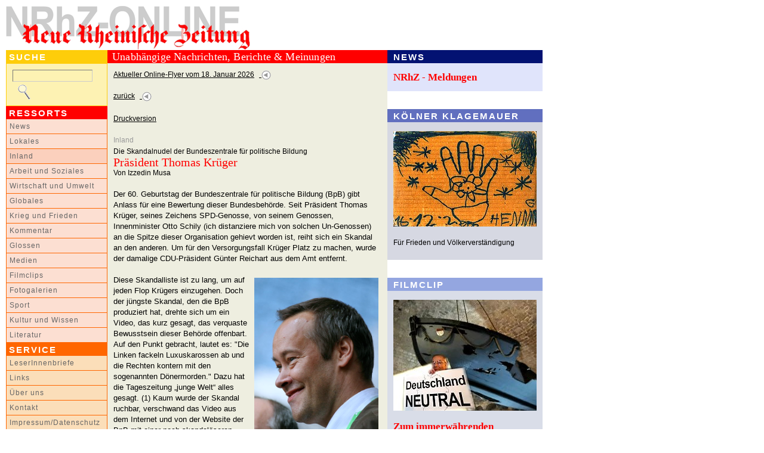

--- FILE ---
content_type: text/css
request_url: http://www.nrhz.de/flyer/css/style_film.css
body_size: 235
content:

#film {position: absolute; top: 130px; left: 240px; width:380px; overflow: hidden;}

.film_text_klein_oben {
font-family: Times, serif;
font-size: .9em;
color:black;
}


.normaltext_film{
font-family: Verdana, Arial, Helvetica, san-serif;
font-size: .75em;
color:black;
}

.film_text_header {
font-family:"Times New Roman", Times, serif;
font-size: 1.3em;
color:red;
}


--- FILE ---
content_type: text/css
request_url: http://www.nrhz.de/flyer/bubbletooltips/bt.css
body_size: 206
content:
.tooltip{
width: 200px; color:#000;
font:lighter 11px/1.3 Arial,sans-serif;
text-decoration:none;text-align:left}

.tooltip span.top{padding: 30px 8px 0;
    background: url(bt.gif) no-repeat top}

.tooltip b.bottom{padding:3px 8px 15px;color: #548912;
    background: url(bt.gif) no-repeat bottom}